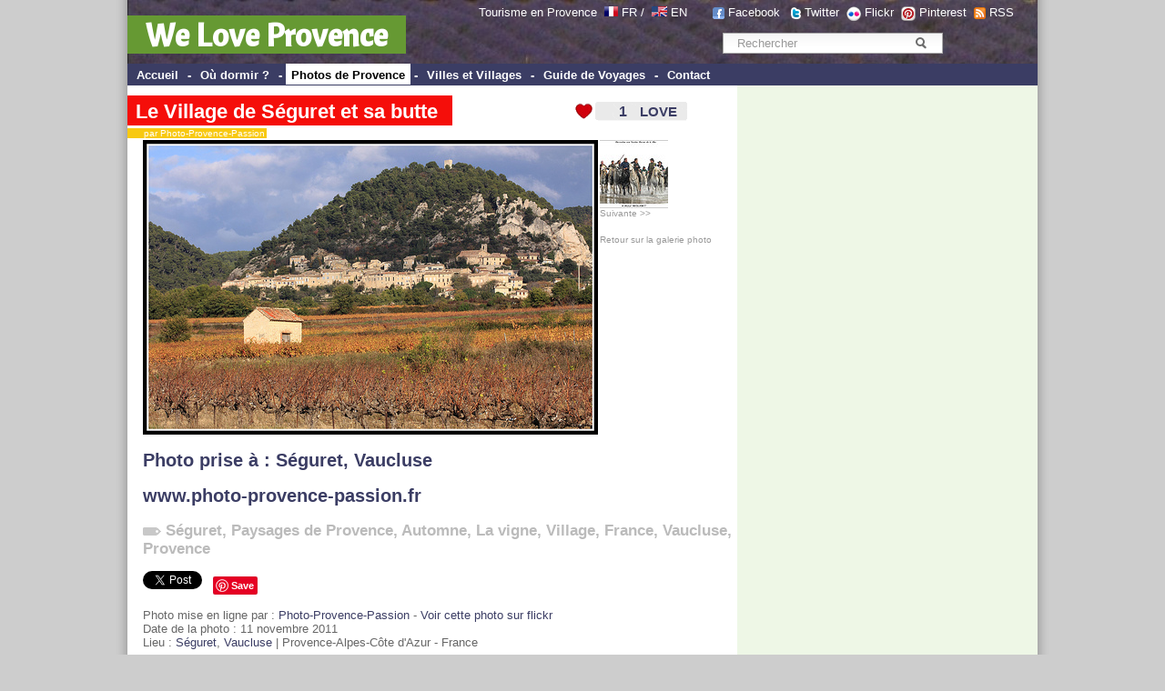

--- FILE ---
content_type: text/html; charset=UTF-8
request_url: http://www.weloveprovence.fr/Vaucluse/Seguret/photo-6336948999-Le-Village-de-Seguret-et-sa-butte.html
body_size: 10293
content:
<!DOCTYPE html PUBLIC "-//W3C//DTD XHTML 1.0 Transitional//EN" "http://www.w3.org/TR/xhtml1/DTD/xhtml1-transitional.dtd">
<html xmlns="http://www.w3.org/1999/xhtml">
<head>
<meta http-equiv="Content-Type" content="text/html; charset=utf-8" />
<title>Le Village de Séguret et sa butte - Séguret, Vaucluse - We Love Provence</title>
<link href="/css/style.css" rel="stylesheet" type="text/css">
<meta name="keywords" content="photo, provence, photos, <br />
<b>Notice</b>:  Undefined variable: motcle in <b>/home/declicpr/www/photos/photo.php</b> on line <b>303</b><br />
Le Village de Séguret et sa butte, , Vaucluse, , provence alpes cote azur, france, Provence-Alpes-C&ocirc;te d'Azur -France, PACA" />
<meta name="description" content="Photo Le Village de Séguret et sa butte - photo,  - Vaucluse Provence France Photo de Provence - We Love Provence - Provence France" />
<link rel="canonical" href="http://www.weloveprovence.fr/Vaucluse/Seguret/photo-6336948999-Le-Village-de-Seguret-et-sa-butte.html" /> <link rel="image_src" href="http://www.weloveprovence.fr/photos/Vaucluse/Seguret/6336948999-Le-Village-de-Seguret-lt.jpg" />
<meta name="abstract" content="Le Village de Séguret et sa butte - photo provence" />
<script type="text/javascript" language="javascript" src="/scripts/ilove_module2vote.js"></script>
<script src="https://maps.googleapis.com/maps/api/js?key=AIzaSyDfJeyutaAXDjuWnpxVbbEZD9Pynz5vNC4&v=3.exp&sensor=false"></script>
<meta http-equiv="content-language" content="fr">
<meta name="language" content="fr" />
<link rel="alternate" media="only screen and (max-width: 640px)" href="http://www.weloveprovence.fr/m/photo.php?numero=6336948999&l=fr" >
    <script>
        var osys = "";
        if (navigator.userAgent.toLowerCase().indexOf("blackberry") != -1) {
            osys = "mobile";
        }
        if (navigator.userAgent.toLowerCase().indexOf("iphone") != -1) {
            osys = "mobile";
        }
        if (navigator.userAgent.toLowerCase().indexOf("ipod") != -1) {
            osys = "mobile";
        }
        if (navigator.userAgent.toLowerCase().indexOf("samsung") != -1) {
            osys = "mobile";
        }
        if (navigator.userAgent.toLowerCase().indexOf("windows phone") != -1) {
            osys = "mobile";
        }
        if (navigator.userAgent.toLowerCase().indexOf("android") != -1) {
            osys = "mobile";
        }
        if (navigator.userAgent.toLowerCase().indexOf("symbian") != -1) {
            osys = "mobile";
        }
        if (navigator.userAgent.toLowerCase().indexOf("webos") != -1) {
            osys = "mobile";
        }
        if (osys == "mobile") {
                
                                    document.location = "http://www.weloveprovence.fr/m/photo.php?numero=6336948999&l=fr";
                                }
    </script> 
</head>
<body leftmargin="0" topmargin="0" marginwidth="0" marginheight="0" >
<div id="page">
<div id="fb-root"></div>
<script>(function(d, s, id) {
  var js, fjs = d.getElementsByTagName(s)[0];
  if (d.getElementById(id)) return;
  js = d.createElement(s); js.id = id;
  js.src = "//connect.facebook.net/fr_FR/all.js#xfbml=1";
  fjs.parentNode.insertBefore(js, fjs);
}(document, 'script', 'facebook-jssdk'));</script>
<form action="/recherche.php" >
<div style="padding:70px 0 0; position:absolute; right:2px; text-align:center; top:0; width:366px; border:0 none; margin:0;" class="texte12"><div class="simplesearch" ><input class="searchbox" name="rtexte" type="text" value="Rechercher" onBlur="if(this.value==''){this.value='Rechercher'}" onFocus="if (this.value=='Rechercher') {this.value=''}"   style="color:#999999; border:#FFF; border-width:2px" >
<button title="Rechercher" name="button" type="submit" id="searchButton" class="searchButton">&nbsp;</button></div></div><p style="padding:6px 0 0; position:absolute; right:18px; text-align:right; top:0; width:630px; border:0 none; margin:0; padding-right:30px; color:#FFFFFF; " class="texte12">Tourisme en Provence&nbsp; <a class="blanc" href="http://www.weloveprovence.fr" ><img src="/icones/francais.png" alt="en francais" width="15" height="11" align="absmiddle" border="0" style="margin-top:-5px;"  /></a> <a class="blanc" href="http://www.weloveprovence.fr" >FR</a> /&nbsp; <a class="blanc" href="http://www.weloveprovence.fr/en/" title="We Love Provence - south of france" ><img align="absmiddle" src="/icones/english.png" border="0" alt="in english" width="17" height="11"  style="margin-top:-5px;"  /></a> <a class="blanc" href="http://www.weloveprovence.fr/en/" title="south of france provence" >EN</a> &nbsp; &nbsp; &nbsp;&nbsp;<img align="absmiddle" src="/icones/header-picto-facebook.png" alt="We Love Provence - Facebook" /> <a href="http://www.facebook.com/pages/We-Love-Provence/109180635794239" target="_blank" style="color:#FFFFFF;">Facebook</a>  &nbsp;&nbsp;<img align="absmiddle" src="/icones/header-picto-twitter.png" alt="twitter" /> <a href="http://twitter.com/weloveprovence" target="_blank" style="color:#FFFFFF;">Twitter</a>&nbsp;&nbsp;<img align="absmiddle" src="/icones/header-picto-flickr.png" alt="flickr" /> <a href="http://www.flickr.com/groups/provence_france/" target="_blank" style="color:#FFFFFF;">Flickr</a>&nbsp;&nbsp;<img align="absmiddle" src="/icones/header-picto-pinterest.png" alt="pinterest" /> <a href="http://pinterest.com/weloveprovence/" target="_blank" style="color:#FFFFFF;">Pinterest</a>&nbsp;&nbsp;<img align="absmiddle" src="/icones/header-picto-rss.png" alt="rss" /> <a href="/rss/photos.php" target="_blank" style="color:#FFFFFF;">RSS</a></p>
<table width="1000" height="70" border="0" align="center" cellpadding="0" cellspacing="0" background="/icones/header_bg.jpg" bgcolor="#3B3D64">
  <tr>
    <td valign="bottom"><div style="margin-top:10px ;margin-bottom:10px"><span style="background: #669933; padding:20px 20px 5px 20px;font-weight:bold;" ><a class="headerblanc" href="http://www.weloveprovence.fr" >We Love Provence</a></span></div>
	</td>
    <td valign="bottom">&nbsp;</td>
  </tr>
</table>
<table width="1000" border="0" align="center" cellpadding="0" cellspacing="0" bgcolor="#3B3D64">
  <tr>
    <td height="24" valign="middle" bgcolor="#3B3D64" class="textemenunormal"><strong>&nbsp;<span  class="menunormal" onmouseover="this.style.background='#FFFFFF';this.style.color='#000000';" onmouseout="this.style.background='#3B3D64';this.style.color='#FFFFFF';"  ><a href="http://www.weloveprovence.fr" class="textemenunormal" >Accueil</a></span> - <span  class="menunormal" onmouseover="this.style.background='#FFFFFF';this.style.color='#000000';" onmouseout="this.style.background='#3B3D64';this.style.color='#FFFFFF';"  ><a href="/ou-dormir-en-provence.html"class="textemenunormal" >
	Où dormir ?</a></span> - <span  class="menudessus"  ><a href="/photos/photo-provence.php"class="textemenudessus" >
	Photos de Provence</a></span> - <span  class="menunormal" onmouseover="this.style.background='#FFFFFF';this.style.color='#000000';" onmouseout="this.style.background='#3B3D64';this.style.color='#FFFFFF';"  ><a href="/ville-et-village-en-provence.html" class="textemenunormal" >Villes et Villages</a></span> - <span  class="menunormal" onmouseover="this.style.background='#FFFFFF';this.style.color='#000000';" onmouseout="this.style.background='#3B3D64';this.style.color='#FFFFFF';"  ><a href="/guide-provence.php" class="textemenunormal">Guide de Voyages</a></span> - <span  class="menunormal" onmouseover="this.style.background='#FFFFFF';this.style.color='#000000';" onmouseout="this.style.background='#3B3D64';this.style.color='#FFFFFF';"  ><a href="/contact.php" class="textemenunormal">Contact</a></span></strong></td>
    <td valign="bottom" bgcolor="#3B3D64">&nbsp;</td>
  </tr>
</table>
</form><table width="1000" border="0" align="center" cellpadding="0" cellspacing="0">
  <tr>
    <td valign="top"><table width="100%" border="0" cellpadding="0" cellspacing="0" >
      <tr>
        <td colspan="3" ><table width="100%" border="0" cellpadding="0" cellspacing="0" >
            <tr>
              <td colspan="2" class="texte12" >&nbsp;</td>
              <td align="right" valign="top">&nbsp;</td>
            </tr>
            <tr>
              <td colspan="2" class="texte12" ><div style="margin-left:0px ; position : relative;z-index:99;" ><h1 class="titreh1" ><span class="backgroundtitrephoto" >Le Village de Séguret et sa butte</span></h1><br><span style="background: #F8C911; margin-top:-5px;padding-left:9px; padding-right:2px;" class="auteur" ><a href="http://www.flickr.com/photos/60175478@N03/" target=_blank style="text-decoration:none;color:#FFFFFF;" >&nbsp;&nbsp; par Photo-Provence-Passion</a></span></div>
			</td>
              <td align="left" valign="top"><a href="#" onclick="verifPseudo(this.value='ilove,,6222,,ec2-3-145-142-124.us-east-2.compute.amazonaws.com,2026-01-20');document.getElementById('nbrevotepremier').style.display='none';">
<div id="ilovebutton" style=" margin-right:4px;height:22px; width:130px; background-image:url(http://www.weloveprovence.fr/icones/ilove_coeur.gif);" onmouseover="javascript:document.getElementById('textebouttonout').style.display='none';document.getElementById('textebouttonon').style.display='block';document.getElementById('ilovebutton').style.backgroundImage='url(http://www.weloveprovence.fr/icones/ilove_coeur_ombre.gif';" onmouseout="javascript:document.getElementById('textebouttonout').style.display='block';document.getElementById('textebouttonon').style.display='none';document.getElementById('ilovebutton').style.backgroundImage='url(http://www.weloveprovence.fr/icones/ilove_coeur.gif';"  ><table width="130" height="22" border="0" cellpadding="0" cellspacing="0">
  <tr>
  <td width="31"> </td>
    <td width="31" align="right" valign="middle"><span style="width:40px; color:#F50E0A;
font-family:Arial;font-size:16px;font-weight:bold;text-align:center;" id="pseudobox"></span><span id="nbrevotepremier" style="width:40px;height:30px;color:#3B3D64;font-family:Arial;font-size:16px;font-weight:bold;text-align:right;">1</span></td>
    <td align="center" valign="middle"><span style="color:#3B3D64;text-align:center;font-size:15px;font-family:Arial;font-weight:bold;"  id="textebouttonout" >LOVE</span><span style="color:#3B3D64;text-align:center;font-size:15px;font-family:Arial;display:none; font-weight:bold;"  id="textebouttonon" >i LOVE !</span></td>
  </tr>
</table>
</div></a>
</td>
            </tr>
        </table></td>
        <td align="left" valign="top"></td>
      </tr>
      <tr>
        <td height="2" ></td>
        <td height="2" ></td>
        <td height="2" ></td>
      </tr>
      <tr>
        <td width="20" class="texte12">&nbsp;&nbsp;&nbsp;&nbsp;</td>
        <td width="505" class="texte12"><img src="http://www.weloveprovence.fr/photos/Vaucluse/Seguret/6336948999-Le-Village-de-Seguret-p.jpg"  border="0" alt="Le Village de Séguret et sa butte par Photo-Provence-Passion" ></td>
        <td width="180" align="left" valign="top"><a href="/Bouches-du-Rhone/Saintes-Maries-de-la-Mer/photo-6335783894-Chevauchee-a-Saintes-Maries-de-la-Mer.html" style="text-decoration:none;" class=petit id="lienphotosuivante"  accesskey="d" ><img src="http://www.weloveprovence.fr/photos/Bouches-du-Rhone/Saintes-Maries-de-la-Mer/6335783894-Abrivados-aux-Saintes-Maries-de-la-Mer-t.jpg" border=0 ><br>Suivante >> </a><br>&nbsp;<br><a href="/photos/photo-provence.php" class=petit >Retour sur la galerie photo</a>        </td>
      </tr>
      <tr>
        <td class="texte12">&nbsp;</td>
        <td colspan="2"  class="texte12" >
		<h2 >Photo prise à :  <a href="/Vaucluse/Seguret/ville-Seguret_84110.html" title="Séguret 84110 Vaucluse Provence France" >Séguret</a>, <a href="/Vaucluse/departement.html" title="Vaucluse" >Vaucluse</a></h2><h2 ><a href="http://www.photo-provence-passion.fr" rel="nofollow">www.photo-provence-passion.fr</a></h2><h2 class=h2tagsphoto ><img src="/icones/tags.gif" width=20 height=9 alt="tags : " > <a href="/Vaucluse/Seguret/ville-Seguret_84110.html" title="Séguret 84110 Vaucluse Provence France" >Séguret</a>, <a href="/guide/paysage.html" title="Paysages de Provence" class="h3tagsphoto;">Paysages de Provence</a>, <a href="/guide/automne.html" title="Automne" class="h3tagsphoto;">Automne</a>, <a href="/guide/vigne.html" title="La vigne" class="h3tagsphoto;">La vigne</a>, <a href="/guide/village.html" title="Village" class="h3tagsphoto;">Village</a>, <a href="/guide/france.html" title="France" class="h3tagsphoto;">France</a>, <a href="/Vaucluse/departement.html" title="Vaucluse" >Vaucluse</a>, <a href="/guide/provence.html" title="Provence" class="h3tagsphoto;">Provence</a></h2><div width="100%"><div class="fb-like" data-send="true" data-width="300" data-show-faces="false" data-action="recommend" ></div><a href="https://twitter.com/share" class="twitter-share-button" data-lang="fr" data-via="weloveprovence">Tweet</a>
<script>!function(d,s,id){var js,fjs=d.getElementsByTagName(s)[0];if(!d.getElementById(id)){js=d.createElement(s);js.id=id;js.src="//platform.twitter.com/widgets.js";fjs.parentNode.insertBefore(js,fjs);}}(document,"script","twitter-wjs");</script> &nbsp; <a href="http://pinterest.com/pin/create/button/?url=http://www.weloveprovence.fr/Vaucluse/Seguret/photo-6336948999-Le-Village-de-Seguret-et-sa-butte.html&media=http://www.weloveprovence.fr/photos/Vaucluse/Seguret/6336948999-Le-Village-de-Seguret-p.jpg&description=Le Village de Séguret et sa butte (par Photo-Provence-Passion)" class="pin-it-button" count-layout="none"><img border="0" src="//assets.pinterest.com/images/PinExt.png" title="Pin It" /></a></div><br>
			Photo mise en ligne par :  <a href="http://www.flickr.com/photos/60175478@N03/" target=_blank >Photo-Provence-Passion</a> - <a href="http://www.flickr.com/photos/60175478@N03/6336948999" target=_blank >Voir cette photo sur flickr</a><br>Date de la photo :  11 novembre 2011<br>Lieu :  <a href="/Vaucluse/Seguret/ville-Seguret_84110.html" title="Séguret 84110 Vaucluse Provence France" >Séguret</a>, <a href="/Vaucluse/departement.html" title="Vaucluse" >Vaucluse</a> | Provence-Alpes-C&ocirc;te d'Azur - France <font color=white >6222</font>
 <h2 >Autres photos pour ce lieu :  Séguret</h2><a href="/Vaucluse/Seguret/photo-15810205055-Fontaine-de-Seguret.html" title="Fontaine de Séguret" ><img border='0' alt="Fontaine de Séguret par de Provence et d&#39;ailleurs - Séguret 84110 Vaucluse Provence France" src="http://www.weloveprovence.fr/photos/Vaucluse/Seguret/15810205055-Fontaine-de-Seguret-t.jpg" ></a> <a href="/Vaucluse/Seguret/photo-7468752694-Seguret-accroche-a-sa-butte.html" title="Seguret accroché à sa butte" ><img border='0' alt="Seguret accroché à sa butte par michieldebeys - Séguret 84110 Vaucluse Provence France" src="http://www.weloveprovence.fr/photos/Vaucluse/Seguret/7468752694-untitled-34.jpg-t.jpg" ></a> <a href="/Vaucluse/Seguret/photo-5499818445-Chat-cache-mais-attentif-!-Seguret.html" title="Chat caché mais attentif ! - Séguret" ><img border='0' alt="Chat caché mais attentif ! - Séguret par Charlottess - Séguret 84110 Vaucluse Provence France" src="http://www.weloveprovence.fr/photos/Vaucluse/Seguret/5499818445-Attentif-!-Seguret-(84)-t.jpg" ></a> <a href="/Vaucluse/Seguret/photo-5509913973-Dentelles-de-montmirail-Dentelles-du-soir.html" title="Dentelles de montmirail - Dentelles du soir" ><img border='0' alt="Dentelles de montmirail - Dentelles du soir par Charlottess - Séguret 84110 Vaucluse Provence France" src="http://www.weloveprovence.fr/photos/Vaucluse/Seguret/5509913973-Dentelles-du-soir-Seguret-(84)-t.jpg" ></a> <a href="/Vaucluse/Seguret/photo-6800846638-Vigne-et-les-Dentelles-de-Montmirail.html" title="Vigne et les Dentelles de Montmirail" ><img border='0' alt="Vigne et les Dentelles de Montmirail par fgenoher - Séguret 84110 Vaucluse Provence France" src="http://www.weloveprovence.fr/photos/Vaucluse/Seguret/6800846638-VIGNES-ET-DENTELLES-DE-MONTMIRAIL-t.jpg" ></a> <a href="/Vaucluse/Seguret/photo-4548939400-Vignes-et-Seguret.html" title="Vignes et Séguret" ><img border='0' alt="Vignes et Séguret par fgenoher - Séguret 84110 Vaucluse Provence France" src="http://www.weloveprovence.fr/photos/Vaucluse/Seguret/4548939400-EL-POBLE-I-LES-VINYES-t.jpg" ></a> <a href="/Vaucluse/Seguret/photo-4356968836-Seguret-Vaucluse.html" title="Ruelle en pierre à Séguret - Vaucluse" ><img border='0' alt="Ruelle en pierre à Séguret - Vaucluse par Vaxjo - Séguret 84110 Vaucluse Provence France" src="http://www.weloveprovence.fr/photos/Vaucluse/Seguret/4356968836-Seguret-Vaucluse-t.jpg" ></a> <a href="/Vaucluse/Seguret/photo-4356214581-Seguret-Vaucluse.html" title="Fontaine de Séguret - Vaucluse" ><img border='0' alt="Fontaine de Séguret - Vaucluse par Vaxjo - Séguret 84110 Vaucluse Provence France" src="http://www.weloveprovence.fr/photos/Vaucluse/Seguret/4356214581-Seguret-Vaucluse-t.jpg" ></a> <a href="/Vaucluse/Seguret/photo-6876991966-Le-magnifique-village-de-Seguret.html" title="Le magnifique village de Séguret" ><img border='0' alt="Le magnifique village de Séguret par Massimo Battesini - Séguret 84110 Vaucluse Provence France" src="http://www.weloveprovence.fr/photos/Vaucluse/Seguret/6876991966-Provence-(Vaucluse)-Seguret-t.jpg" ></a> <a href="/Vaucluse/Seguret/photo-2811954160-Seguret-Vaucluse-Provence.html" title="Séguret - Vaucluse Provence" ><img border='0' alt="Séguret - Vaucluse Provence par cpqs - Séguret 84110 Vaucluse Provence France" src="http://www.weloveprovence.fr/photos/Vaucluse/Seguret/2811954160-Seguret-Vaucluse-Provence-t.jpg" ></a> <a href="/Vaucluse/Seguret/photo-2812105242-ruelle-Seguret.html" title="Ruelle à Séguret" ><img border='0' alt="Ruelle à Séguret par cpqs - Séguret 84110 Vaucluse Provence France" src="http://www.weloveprovence.fr/photos/Vaucluse/Seguret/2812105242-Seguret-t.jpg" ></a> <a href="/Vaucluse/Seguret/photo-2812071714-Seguret.html" title="Place du village - Séguret" ><img border='0' alt="Place du village - Séguret par cpqs - Séguret 84110 Vaucluse Provence France" src="http://www.weloveprovence.fr/photos/Vaucluse/Seguret/2812071714-Seguret-t.jpg" ></a> <a href="/Vaucluse/Seguret/photo-1483178494-seguret-facade.html" title="Village of Seguret : façade d'une maison" ><img border='0' alt="Village of Seguret : façade d'une maison par dalem - Séguret 84110 Vaucluse Provence France" src="http://www.weloveprovence.fr/photos/Vaucluse/Sablet/1483178494-Rhone-16-t.jpg" ></a> <a href="/Vaucluse/Seguret/photo-2395806354-Séguret-Vaucluse-.html" title="Séguret (Vaucluse)" ><img border='0' alt="Séguret (Vaucluse) par michel.seguret - Séguret 84110 Vaucluse Provence France" src="http://www.weloveprovence.fr/photos/Vaucluse/Seguret/2395806354-Séguret-(Vaucluse)-t.jpg" ></a>      <script>
function initialize() {
  var myLatlng = new google.maps.LatLng(44.2088,5.01732);
  var mapOptions = {
    zoom: 7,
    center: myLatlng,
    mapTypeId: google.maps.MapTypeId.ROADMAP
  }

  var map = new google.maps.Map(document.getElementById('map-canvas'), mapOptions);

  var contentString = '<div id="content">'+
      '<div id="siteNotice">'+
      '</div>'+
		'<img src="http://www.weloveprovence.fr/photos/Vaucluse/Seguret/6336948999-Le-Village-de-Seguret-t.jpg" align=left style="border: 1px solid #FFCC00;" >'+'<b>Le Village de Séguret et sa butte</b><br>par Photo-Provence-Passion<br> Vaucluse'+      '</div>'+
      '</div>';

  var infowindow = new google.maps.InfoWindow({
      content: contentString,
      maxWidth: 250
  });

  var marker = new google.maps.Marker({
      position: myLatlng,
      map: map,
      title: 'Le Village de Séguret et sa butte'
  });
  google.maps.event.addListener(marker, 'click', function() {
    infowindow.open(map,marker);
  });
}

google.maps.event.addDomListener(window, 'load', initialize);

    </script>

    <div id="map-canvas" style="width:627px; height:210px; margin-top:10px;"></div>
 </td>
      </tr>
      <tr>
        <td class="texte12">&nbsp;</td>
        <td colspan="2" >&nbsp;</td>
      </tr>
      <tr>
        <td class="texte12">&nbsp;</td>
        <td colspan="2" ><script async src="//pagead2.googlesyndication.com/pagead/js/adsbygoogle.js"></script>
<!-- Bannière col centrale 627 -->
<ins class="adsbygoogle"
     style="display:inline-block;width:627px;height:90px"
     data-ad-client="ca-pub-9677519006656773"
     data-ad-slot="4515403326"></ins>
<script>
(adsbygoogle = window.adsbygoogle || []).push({});
</script></td>
      </tr>
      <tr>
        <td class="texte12">&nbsp;</td>
        <td colspan="2" class="texte12">
<form action="#coms" method="post"><a name="coms"></a>
<table width="100%" border="0" cellspacing="1" cellpadding="1" class="texte12">
  <tr>
    <td style="padding-left:10px;"><h2>Ajouter un commentaire sur "Le Village de Séguret et sa butte" </h2></td>
    </tr>
  <tr>
    <td  style="padding-left:10px;<br />
<b>Notice</b>:  Undefined variable: commentaire in <b>/home/declicpr/www/scripts/commentaires.php</b> on line <b>274</b><br />
"
	
	>Votre nom :  <input type="text" name="nomauteur"   onclick="javascript:document.getElementById('optionscoms').style.display='block';" /></td>
    </tr>
  <tr>
    <td valign="top" style="padding-left:10px; " >Votre email :  <input type="text" name="emailauteur"  onclick="javascript:document.getElementById('optionscoms').style.display='block';" /></td>
    </tr>
  <tr>
    <td valign="top" style="padding-left:10px;"
		
	><textarea name="commentaire" style="width:400px;" rows="4"  onclick="javascript:document.getElementById('optionscoms').style.display='block';this.rows='6';"  >    </textarea></td>
    </tr>
  <tr>
    <td valign="top">&nbsp;</td>
    </tr>
  <tr>
    <td style="padding-left:10px;" ><div id="optionscoms" style="display:none;" >
	Question antispam : combien font 5+4 (écrire 9 en chiffres ici ) =>    
    <input type="text" style="width:30px;" name="spamguardvalue" value=""><br />
	Recevoir les réponses      <input type="radio" name="emailalert" value="1" >
     Oui      <input type="radio" name="emailalert" value="2"  checked >
     Non<br>
      Je souhaite recevoir la newsletter       <input type="radio" name="emailnewsletter" value="1"  checked  >
     Oui<input type="radio" name="emailnewsletter" value="2"  >
     Non<br>
      Afficher mon email avec mon commentaire      <input type="radio" name="emaildisplay" value="1"  >
     Oui<input type="radio" name="emaildisplay" value="2"  checked  >
     Non</div></td>
    </tr>
  <tr>
    <td align="right" style="padding-right:20px;" ><input type="submit" name="Submit" value="Envoyer"  style="background-color:#F50E0A; padding:4px; width:120px;"></td>
  </tr>
</table>

  <br>
  <br>
</form></td>
      </tr>
    </table></td>
<td width="330" class="colonne2droite" valign="top" align="center" >
<table width="330" border="0" cellspacing="0" cellpadding="0" bgcolor="#EEF7E6">
  <tr>
    <td height="3"></td>
    <td height="3"></td>
  </tr>
  <tr>
    <td>&nbsp;</td>
    <td align="center"><!-- Une page de PUB -->
<script async src="//pagead2.googlesyndication.com/pagead/js/adsbygoogle.js"></script>
<!-- web sky 300 600 col de droite -->
<ins class="adsbygoogle"
     style="display:inline-block;width:300px;height:600px"
     data-ad-client="ca-pub-9677519006656773"
     data-ad-slot="6952337035"></ins>
<script>
(adsbygoogle = window.adsbygoogle || []).push({});
</script></td>
  </tr>
  <tr>
    <td>&nbsp;</td>
    <td>&nbsp;</td>
  </tr>
  <tr>
    <td height="5"></td>
    <td height="5"></td>
  </tr>
  <tr>
    <td width="10">&nbsp;</td>
    <td align="left"><div class="titrezone" style="padding-left:3px;margin-bottom:10px" ><img src="/icones/coeur_seul.gif" align="absmiddle" /><b> <a href="/photos/photo-provence.php?t=trilove">Photos les plus aimées</a></b></div></td>
  </tr>
  <tr>
    <td width="10">&nbsp;</td>
    <td><a href="/Alpes-de-Haute-Provence/Digne-les-Bains/photo-4349535326-Digne-les-Bains.html" title="Digne les Bains sous la neige par Michel-Delli" ><img border='0' alt="Digne les Bains sous la neige par Michel-Delli - Digne les Bains 04000 Alpes-de-Haute-Provence Provence France" src="http://www.weloveprovence.fr/photos/Alpes-de-Haute-Provence/Digne-les-Bains/4349535326-Digne-les-Bains-t.jpg" ></a> <a href="/Alpes-de-Haute-Provence/Digne-les-Bains/photo-4290378289-Pleine-lune.html" title="Pleine lune orangée par Michel-Delli" ><img border='0' alt="Pleine lune orangée par Michel-Delli - Digne les Bains 04000 Alpes-de-Haute-Provence Provence France" src="http://www.weloveprovence.fr/photos/Alpes-de-Haute-Provence/Digne-les-Bains/4290378289-Pleine-lune-t.jpg" ></a> <a href="/Alpes-de-Haute-Provence/Authon/photo-5020139337-Panorama-de-Lebre.html" title="Panorama de Lèbre par Géo-photos" ><img border='0' alt="Panorama de Lèbre par Géo-photos - Authon 04200 Alpes-de-Haute-Provence Provence France" src="http://www.weloveprovence.fr/photos/Alpes-de-Haute-Provence/Authon/5020139337-Panorama-de-Lebre-t.jpg" ></a> <a href="/Vaucluse/Roussillon/photo-8334611132-Horloge-et-cloche-a-Roussillon.html" title="Horloge et cloche à Roussillon par Michel Seguret" ><img border='0' alt="Horloge et cloche à Roussillon par Michel Seguret - Roussillon 84220 Vaucluse Provence France" src="http://www.weloveprovence.fr/photos/Vaucluse/Roussillon/8334611132-Roussillon-t.jpg" ></a> <a href="/Var/La-Seyne-sur-Mer/photo-11072186483-Rochers-Les-Deux-Freres.html" title="Rochers : Les Deux Frères par Sean Joseph Price" ><img border='0' alt="Rochers : Les Deux Frères par Sean Joseph Price - La Seyne sur Mer 83500 Var Provence France" src="http://www.weloveprovence.fr/photos/Var/La-Seyne-sur-Mer/11072186483-Rochers-Les-Deux-Freres-t.jpg" ></a> </td>
  </tr>
    <tr>
    <td height="20"></td>
    <td height="20" align="left"></td>
  </tr>
  <tr>
    <td>&nbsp;</td>
    <td align="center"><script type="text/javascript"><!--
google_ad_client = "pub-9677519006656773";
/* LREC 300x250, date de création 09/03/10 */
google_ad_slot = "1572722153";
google_ad_width = 300;
google_ad_height = 250;
//-->
</script>
<script type="text/javascript"
src="http://pagead2.googlesyndication.com/pagead/show_ads.js">
</script></td>
  </tr>  
  <tr>
    <td height="5"></td>
    <td height="5" align="left"></td>
  </tr>
  <tr>
    <td width="10">&nbsp;</td>
    <td align="left"><div class="titrezone" ><b>Provence-Alpes-Côte d'Azur</b></div></td>
  </tr>
  <tr>
    <td width="10">&nbsp;</td>
    <td align="left"><img hspace="3" src="/icones/france_dept.png" alt="Region Provence Alpes Cotes d'Azur" width="300" height="250" border="0" usemap="#Map" /></td>
  </tr>
  <tr>
    <td width="10">&nbsp;</td>
    <td>&nbsp;</td>
  </tr>

  <tr>
    <td width="10">&nbsp;</td>
    <td>&nbsp;</td>
  </tr>
  <tr>
    <td></td>
    <td align="left"><div class="titrezone" ><img src="/icones/coeur_seul.gif" align="absmiddle" /> <b>Tags les plus aimés</b></div></td>
  </tr>
  <tr>
    <td>&nbsp;</td>
    <td align="left" ><a href="/guide/pont-du-gard.html" title="pont-du-gard">Le Pont du Gard</a>, <a href="/guide/hotel-crillon-le-brave-crillon-le-brave.html" title="hotel-crillon-le-brave-crillon-le-brave">Hôtel Crillon le Brave (Relai & Château)</a>, <a href="/guide/cigale.html" title="cigale">Cigale</a>, <a href="/guide/cote-d-azur.html" title="cote-d-azur">Côte d'Azur</a>, <a href="/guide/Verdon.html" title="Verdon">Le Verdon</a>, <a href="/guide/luberon.html" title="luberon">Le Luberon</a>, <a href="/guide/mont-ventoux.html" title="mont-ventoux">Le Mont-ventoux</a>, <a href="/guide/lavande.html" title="lavande">Lavande</a>, <a href="/guide/kartpostal.html" title="kartpostal">kartpostal</a>, <a href="/guide/cathedrale-saint-sauveur.html" title="cathedrale-saint-sauveur">Cathédrale Saint-Sauveur</a>, <a href="/guide/cathedrale-saint-trophime.html" title="cathedrale-saint-trophime">Cathédrale Saint-Trophime d'Arles</a>, <a href="/guide/palais-des-papes.html" title="palais-des-papes">Le Palais des Papes</a>, <a href="/guide/senanque.html" title="senanque">Abbaye de Sénanque</a>, <a href="/guide/moulin.html" title="moulin">Moulins de Provence</a>, <a href="/guide/dentelles-de-montmirail.html" title="dentelles-de-montmirail">Dentelles de Montmirail</a>, <a href="/guide/abbaye-de-montmajour.html" title="abbaye-de-montmajour">Abbaye de Montmajour</a>, <a href="/guide/mucem.html" title="mucem">MuCEM - Musée des civilisations de l'Europe et de la Méditerranée</a>, <a href="/guide/theatre-antique-d-orange.html" title="theatre-antique-d-orange">Théâtre Antique d'Orange</a>, <a href="/guide/paysage.html" title="paysage">Paysages de Provence</a>, <a href="/guide/hotel-restaurant-du-lachens-la-bastide.html" title="hotel-restaurant-du-lachens-la-bastide">HÔTEL RESTAURANT DU LACHENS</a></td>
  </tr>
  <tr>
    <td>&nbsp;</td>
    <td>&nbsp;</td>
  </tr>
  <tr>
    <td>&nbsp;</td>
    <td width="300"  valign="top"><div class="fb-like-box" data-href="https://www.facebook.com/we.love.provence" data-width="300" data-height="260" data-show-faces="true" data-stream="false" data-header="false"></div></td>
  </tr>
</table>
<map name="Map" id="Map">
<area shape="poly" coords="75,115,93,108,112,118,123,127,126,144,127,153,133,155,140,165,135,175,124,177,105,168,87,164,76,154,65,151,70,142,64,133,60,125,60,119,55,110,56,105,62,105,73,108,78,104,89,106,91,107,92,109,94,109,98,112" href="/Vaucluse/departement.html" id="" />
<area shape="poly" coords="137,110,132,101,115,97,117,88,124,82,133,62,151,45,185,32,175,12,177,5,189,11,197,5,211,14,223,33,243,46,213,67,210,80,190,76,176,81,158,93,154,103,152,113,137,111" href="/Hautes-Alpes/departement.html" />
<area shape="poly" coords="143,230,158,238,180,239,220,226,226,197,243,191,213,154,184,159,167,173,159,164,146,167,138,185,146,194,150,208,139,204,141,227" href="/Var/departement.html" />
<area shape="poly" coords="101,200,64,216,27,201,61,152,92,169,113,175,132,180,141,195,138,213,139,230,118,227,99,204,90,214,113,225" href="/Bouches-du-Rhone/departement.html" />
<area shape="poly" coords="123,119,143,166,163,159,168,171,182,156,215,149,221,141,229,139,236,140,219,118,216,104,224,92,233,89,233,79,230,67,235,56,217,67,211,80,208,85,200,81,189,78,171,86,159,101,157,115,138,113" href="/Alpes-de-Haute-Provence/departement.html" />
<area shape="poly" coords="296,111,282,116,244,103,235,91,222,98,222,111,229,125,239,133,238,144,227,142,218,149,223,161,231,171,245,185,259,179,290,151,287,134,301,123" href="/Alpes-Maritimes/departement.html" />
<area shape="poly" coords="8,117" href="#" /><area shape="poly" coords="10,115,10,185,20,201,30,187,41,172,53,159,64,143,56,121,47,107,24,106" href="/Gard/departement.html" />
<area shape="poly" coords="63,102,89,102,104,110,119,122,127,114,123,104,111,95,112,87,115,80,121,82,124,72,127,61,126,55,113,48,109,40,99,28,82,38,75,50,65,67,56,81,55,98" href="/Drome/departement.html" />
</map>	
</td>
  </tr>
</table>
<table width="950" border="0" cellspacing="0" cellpadding="0" class="texte12" align="center">
  <tr>
    <td colspan="6" align="center" valign="middle"><h1 style="color:#3B3D64;font-size:24px;">Le Village de Séguret et sa butte - Séguret, Vaucluse - We Love Provence</h1><h2>Photo de Provence - We Love Provence - Provence France</h2></td>
  </tr>
  </table>
<table width="1000" border="0" cellspacing="0" cellpadding="0" class="texte12" align="center">  
  <tr>
    <td width="30">&nbsp;</td>
    <td>&nbsp;</td>
    <td>&nbsp;</td>
    <td>&nbsp;</td>
    <td>&nbsp;</td>
    <td>&nbsp;</td>
  </tr>
  <tr>
    <td valign="top">&nbsp;</td>
    <td valign="top"><table width="100%" border="0" cellpadding="0" cellspacing="0">
      <tr>
        <td><strong><a href="/ville-et-village-en-provence.html" title="ville provence">Villes de Provence</a> </strong></td>
      </tr>
	   <tr>
        <td><a href="/plus-beaux-villages-de-france-provence.html" title="plus beaux villages de france">Plus beaux villages</a></td>
      </tr>
      <tr>
        <td><a href="/Alpes-Maritimes/Nice/ville-Nice_06000.html" title="ville Nice">Nice</a></td>
      </tr>
      <tr>
        <td><a href="/Bouches-du-Rhone/Marseille/ville-Marseille_13000.html"  title="ville marseille france">Marseille</a></td>
      </tr>
      <tr>
        <td><a href="/Alpes-Maritimes/Cannes/ville-Cannes_06400.html"  title="ville cannes">Cannes</a></td>
      </tr>
      <tr>
        <td><a href="/Vaucluse/Avignon/ville-Avignon_84000.html"  title="ville avignon">Avignon</a></td>
      </tr>
      <tr>
        <td><a href="/Var/Toulon/ville-Toulon_83000.html"  title="ville toulon france">Toulon</a></td>
      </tr>
      <tr>
        <td><a href="/Bouches-du-Rhone/Aix-en-Provence/ville-Aix-en-Provence_13100.html"  title="ville aix france">Aix en Provence</a> </td>
      </tr>
      <tr>
        <td><a href="/Var/St.-Tropez/ville-St.-Tropez_83990.html"  title="ville saint tropez">Saint-Tropez</a></td>
      </tr>
      <tr>
        <td><a href="/Bouches-du-Rhone/Arles/ville-Arles_13200.html"  title="ville arles">Arles</a></td>
      </tr>
      <tr>
        <td><a href="/Var/Hyeres/ville-Hyeres_83400.html"  title="ville hyeres">Hy&egrave;res</a></td>
      </tr>
      <tr>
        <td><a href="/Vaucluse/Sault/ville-Sault_84390.html"  title="ville sault provence france">Sault</a></td>
      </tr>
      <tr>
        <td><a href="/Var/Draguignan/ville-Draguignan_83300.html"  title="ville draguignan provence">Draguignan</a></td>
      </tr>
      <tr>
        <td><a href="/Vaucluse/Carpentras/ville-Carpentras_84200.html"  title="ville carpentras provence">Carpentras</a></td>
      </tr>
      <tr>
        <td><a href="/Alpes-de-Haute-Provence/Manosque/ville-Manosque_04100.html"  title="ville de manosque provence">Manosque</a></td>
      </tr>
      <tr>
        <td><a href="/Var/Ste.-Maxime/ville-Ste.-Maxime_83120.html"  title="ville sainte maxime">Sainte-Maxime</a> </td>
      </tr>
      <tr>
        <td><a href="/Alpes-de-Haute-Provence/Digne-les-Bains/ville-Digne-les-Bains_04000.html"  title="ville digne les bains provence">Digne les bains</a></td>
      </tr>
      <tr>
        <td><a href="/Hautes-Alpes/Gap/ville-Gap_05000.html"  title="ville GAP provence">Gap</a></td>
      </tr>
      <tr>
        <td><a href="/Gard/Nimes/ville-Nimes_30000.html">Nimes</a></td>
      </tr>
      <tr>
        <td><a href="/Gard/Uzes/ville-Uzes_30700.html">Uzès</a></td>
      </tr>
    </table></td>
    <td valign="top"><table width="100%" border="0" cellspacing="0" cellpadding="0">
      <tr>
        <td><a href="/ville-et-village-en-provence.html" title="villages de provence"><strong>Villages de provence</strong></a></td>
      </tr>
      <tr>
        <td><a href="/Bouches-du-Rhone/Salon-de-Provence/ville-Salon-de-Provence_13300.html"  title="ville Salon Provence">Salon de Provence</a></td>
      </tr>
      <tr>
        <td><a href="/Bouches-du-Rhone/St.-Remy-de-Provence/ville-St.-Remy-de-Provence_13210.html" title="ville saint remy de Provence" >St Remy de provence</a></td>
      </tr>
      <tr>
        <td><a href="/Vaucluse/Lourmarin/ville-Lourmarin_84160.html" title="village lourmarin Provence"  >Lourmarin</a></td>
      </tr>
      <tr>
        <td><a href="/Vaucluse/Bedoin/ville-Bedoin_84410.html"  title="ville bedoin Provence" >B&eacute;doin</a></td>
      </tr>
      <tr>
        <td><a href="/Vaucluse/Avignon/ville-Avignon_84000.html" title="ville Avignon Provence" >Avignon</a></td>
      </tr>
      <tr>
        <td><a href="/Vaucluse/Carpentras/ville-Carpentras_84200.html" title="ville carpentras Provence">Carpentras</a></td>
      </tr>
      <tr>
        <td><a href="/Vaucluse/Sault/ville-Sault_84390.html" title="ville Sault Provence" >Sault</a></td>
      </tr>
      <tr>
        <td><a href="/Var/La-Bastide/ville-La-Bastide_83840.html" title="ville La Bastide Provence" >La Bastide</a></td>
      </tr>
      <tr>
        <td><a href="/Vaucluse/Gordes/ville-Gordes_84220.html" title="ville Gordes Provence" >Gordes</a></td>
      </tr>
      <tr>
        <td><a href="/Vaucluse/Apt/ville-Apt_84400.html" title="ville Apt Provence" >Apt</a></td>
      </tr>
      <tr>
        <td><a href="/Vaucluse/Malaucene/ville-Malaucene_84340.html"  title="ville Malaucene Provence">Malaucène</a></td>
      </tr>
      <tr>
        <td><a href="/Vaucluse/Vaison-la-Romaine/ville-Vaison-la-Romaine_84110.html"  title="ville Vaison la Romaine Provence" >Vaison la Romaine</a></td>
      </tr>
      <tr>
        <td><a href="/Vaucluse/L-Isle-sur-la-Sorgue/ville-L-Isle-sur-la-Sorgue_84800.html"  title="ville Isle sur la Sorgues Provence" >Isle sur la Sorgue</a></td>
      </tr>
      <tr>
        <td><a href="/Vaucluse/Roussillon/ville-Roussillon_84220.html"  title="ville Roussillon Provence" >Roussillon</a></td>
      </tr>
      <tr>
        <td><a href="/Vaucluse/Venasque/ville-Venasque_84210.html"  title="ville Venasque Provence">Venasque</a></td>
      </tr>
      <tr>
        <td><a href="/Var/Gassin/ville-Gassin_83580.html"  title="ville Gassin Provence" >Gassin</a></td>
      </tr>
      <tr>
        <td><a href="/Bouches-du-Rhone/Les-Baux-de-Provence/ville-Les-Baux-de-Provence_13520.html"  title="ville baux de Provence" >Les Baux de Provence</a></td>
      </tr>

    </table></td>
    <td valign="top"><table width="100%" border="0" cellspacing="0" cellpadding="0">
      <tr>
        <td><strong><a href="/tags.php">Plaisirs en Provence</a></strong></td>
      </tr>
      <tr>
        <td><a href="/guide/cigale.html">Cigale</a></td>
      </tr>
      <tr>
        <td><a href="/guide/lavande.html">Lavande</a></td>
      </tr>
      <tr>
        <td><a href="/guide/olivier.html">Olivier</a></td>
      </tr>
      <tr>
        <td><a href="/guide/santon.html">Santon</a></td>
      </tr>
      <tr>
        <td>côte de provence</td>
      </tr>
      <tr>
        <td><a href="/guide/vin.html">Vin de Provence</a></td>
      </tr>
      <tr>
        <td><a href="/guide/mer.html">Mer</a></td>
      </tr>
      <tr>
        <td><a href="/guide/plage.html" title="plage provence">Plage</a></td>
      </tr>
      <tr>
        <td><a href="/guide/soleil.html" title="soleil provence">Soleil</a></td>
      </tr>
      <tr>
        <td><a href="/guide/theatre.html" title="theatre provence">Th&eacute;&acirc;tre</a></td>
      </tr>
      <tr>
        <td><a href="/guide/velo.html" title="velo provence">V&eacute;lo</a> </td>
      </tr>
      <tr>
        <td>Randonnée</td>
      </tr>
      <tr>
        <td><a href="http://www.weloveprovence.fr/guide/patisserie.html" title="patisserie provence">Patisserie</a></td>
      </tr>
    </table></td>
    <td valign="top"><table width="100%" border="0" cellspacing="0" cellpadding="0">
        <tr>
          <td><strong><a href="http://weloveprovence.fr/">Provence et Sud de la France</a></strong></td>
        </tr>
        <tr>
          <td><a href="/Alpes-de-Haute-Provence/departement.html" title="departement alpes de haute provence"> Alpes-de-Haute-Provence</a> (04)</td>
        </tr>
        <tr>
          <td><a href="/Hautes-Alpes/departement.html" title="departement hautes alpes">Hautes-Alpes</a> (05) </td>
        </tr>
        <tr>
          <td><a href="/Alpes-Maritimes/departement.html" title="departement alpes maritimes">Alpes-Maritimes</a> (06) </td>
        </tr>
        <tr>
          <td><a href="/Bouches-du-Rhone/departement.html" title="departement Bouches du rhone">Bouches-du-Rhône</a> (13) </td>
        </tr>
        <tr>
          <td><a href="/Var/departement.html" title="departement Var">Var</a> (83)</td>
        </tr>
        <tr>
          <td><a href="/Vaucluse/departement.html" title="departement Vaucluse 84">Vaucluse</a> (84)</td>
        </tr>
        <tr>
          <td><a href="/Gard/departement.html" title="Gard provencal">Gard</a> (30)</td>
        </tr>
        <tr>
          <td><a href="/Drome/departement.html" title="Drome provencal">Drôme Provençale</a> (26)</td>
        </tr>
        <tr>
          <td><a href="/guide/luberon.html">Luberon</a></td>
        </tr>

        <tr>
          <td><a href="/guide/cote-d-azur.html">Provence azur</a></td>
        </tr>
        <tr>
          <td><a href="/guide/cote-d-azur.html">Cote d'Azur</a></td>
        </tr>
        <tr>
          <td><a href="/guide/camargue.html">Camargue</a></td>
        </tr>
        <tr>
          <td><a href="/guide/mont-ventoux.html">Mont-Ventoux</a></td>
        </tr>
        
        <tr>
          <td><a href="/guide/cote-d-azur.html">Cote d'azur provence</a></td>
        </tr>
        <tr>
          <td><a href="/guide/alpes.html">Alpes de provence</a></td>
        </tr>
        <tr>
          <td><a href="/guide/haute-provence.html">Haute-Provence</a></td>
        </tr>
        <tr>
          <td><a href="/guide/verdon.html">Verdon</a></td>
        </tr>
        <tr>
          <td><a href="/guide/mercantour.html">Mercantour</a></td>
        </tr>
        <tr>
          <td><a href="/guide/paysage.html">Paysage provence</a></td>
        </tr>
        <tr>
          <td>&nbsp;</td>
        </tr>
        <tr>
          <td>&nbsp;</td>
        </tr>
      </table></td>
    <td valign="top"><table width="100%" border="0" cellspacing="0" cellpadding="0">
        <tr>
          <td><strong>Vacances  en Provence </strong></td>
        </tr>
        <tr>
          <td><a href="/guide/pont-du-gard.html">Pont du Gard </a></td>
        </tr>
        <tr>
          <td>vacances provence</td>
        </tr>
        <tr>
          <td>location provence</td>
        </tr>
        <tr>
          <td>gite provence</td>
        </tr>

        <tr>
          <td>provence piscine</td>
        </tr>
        <tr>
          <td>hotels provence</td>
        </tr>
        <tr>
          <td>maison provence</td>
        </tr>
        <tr>
          <td>location maison provence</td>
        </tr>
        <tr>
          <td>restaurant provence</td>
        </tr>
        <tr>
          <td>villa provence</td>
        </tr>
        <tr>
          <td>mas provence</td>
        </tr>
        <tr>
          <td>tourisme provence</td>
        </tr>
        <tr>
          <td>photo provence</td>
        </tr>
        <tr>
          <td>maison d'hote provence </td>
        </tr>
        <tr>
          <td>&nbsp;</td>
        </tr>
        <tr>
          <td><b>Autres Liens</b></td>
        </tr>
<tr>
<td><a href="https://www.airbnb.fr/rooms/33876967" title="location airnb maison campagne proche paris">Location maison campagne</a></td>
        </tr>
        <tr>
          <td><a href="https://www.leparisien.fr/etudiant/sortir/paris/journees-du-patrimoine/">Journées patrimoine Paris</a></td>
        </tr>
        <tr>
          <td><a href="https://www.leparisien.fr/etudiant/examens/bac/resultats-du-bac-O7CQF5NTSFPQ7GJBL6D3YO6ZJQ.php">Resultats bac 2026</a> </td>
        </tr>
		        <tr>
          <td><a href="https://www.leparisien.fr/etudiant/sortir/paris/halloween/">Halloween 2025 Paris</a> </td>
        </tr>
		<tr>
          <td><a href="https://www.leparisien.fr/etudiant/sortir/paris/reveillon/">Réveillon 2026 Paris</a></td>
        </tr>
      </table></td>
  </tr>
  <tr>
    <td>&nbsp;</td>
    <td>&nbsp;</td>
    <td>&nbsp;</td>
    <td>&nbsp;</td>
    <td>&nbsp;</td>
    <td>&nbsp;</td>
  </tr>
  <tr>
    <td>&nbsp;</td>
    <td>&nbsp;</td>
    <td>&nbsp;</td>
    <td>&nbsp;</td>
    <td>&nbsp;</td>
    <td>&nbsp;</td>
  </tr>
</table>
<table width="1000" border="0" align="center" cellpadding="0" cellspacing="0" bgcolor="#3B3D64">
  <tr>
    <td valign="bottom"><div style="margin-top:1px ;font-size:20px; font-weight:bold;line-height:50px;">
      <span style="background: #669933; padding-left:9px;padding-right:9px;font-size:24px; font-weight:bold"><font color="#3B3D64">WE LOVE PROVENCE...</font> </span>&nbsp;&nbsp;&nbsp;<a href="/contact.php" style="color:#FFFFFF">Contact</a>&nbsp;&nbsp;&nbsp;<a href="/partenaires.php" style="color:#FFFFFF">Partenaires</a>
    </div></td>
    <td valign="bottom">&nbsp;</td>
  </tr>
</table>
<script type="text/javascript">
var gaJsHost = (("https:" == document.location.protocol) ? "https://ssl." : "http://www.");
document.write(unescape("%3Cscript src='" + gaJsHost + "google-analytics.com/ga.js' type='text/javascript'%3E%3C/script%3E"));
</script>
<script type="text/javascript">
try {
var pageTracker = _gat._getTracker("UA-12473952-1");
pageTracker._trackPageview();
} catch(err) {}</script></div>
<script type="text/javascript" src="//assets.pinterest.com/js/pinit.js"></script>
</body>
</html>

--- FILE ---
content_type: text/html; charset=utf-8
request_url: https://www.google.com/recaptcha/api2/aframe
body_size: 267
content:
<!DOCTYPE HTML><html><head><meta http-equiv="content-type" content="text/html; charset=UTF-8"></head><body><script nonce="_xhM_eRD1kRB3wr5kmydbg">/** Anti-fraud and anti-abuse applications only. See google.com/recaptcha */ try{var clients={'sodar':'https://pagead2.googlesyndication.com/pagead/sodar?'};window.addEventListener("message",function(a){try{if(a.source===window.parent){var b=JSON.parse(a.data);var c=clients[b['id']];if(c){var d=document.createElement('img');d.src=c+b['params']+'&rc='+(localStorage.getItem("rc::a")?sessionStorage.getItem("rc::b"):"");window.document.body.appendChild(d);sessionStorage.setItem("rc::e",parseInt(sessionStorage.getItem("rc::e")||0)+1);localStorage.setItem("rc::h",'1768925750962');}}}catch(b){}});window.parent.postMessage("_grecaptcha_ready", "*");}catch(b){}</script></body></html>